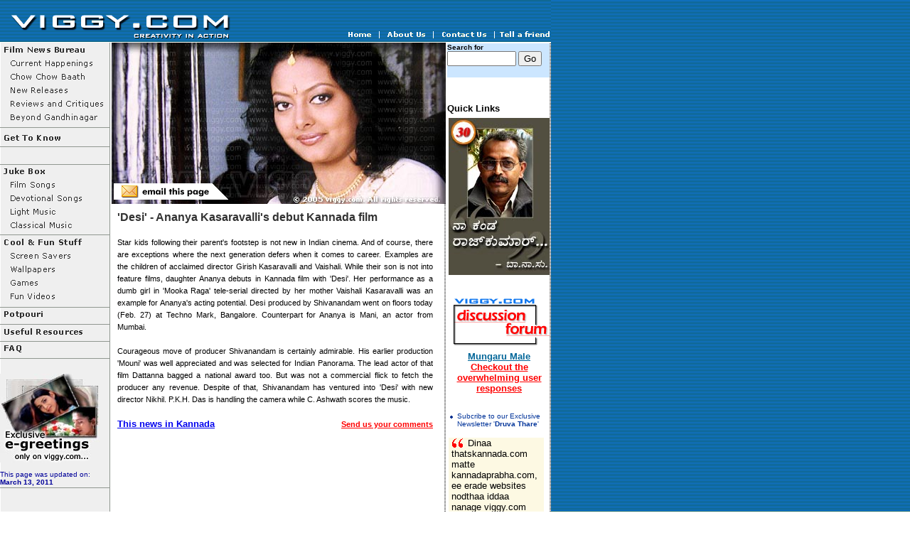

--- FILE ---
content_type: text/html
request_url: http://www.viggy.com/english/current_desi_launch.asp
body_size: 5976
content:
<html>
<head>
<title>'Desi' - Ananya Kasaravalli's debut Kannada film</title>
<meta http-equiv="Content-Type" content="text/html; charset=iso-8859-1">
<meta NAME="description" CONTENT="Ananya, daughter of Girish and Vaishali Kasaravalli debuts in Kannada film with Desi. Produced by Shivanandam of Mouni fame, this movie went on floors today (Feb 27th) at Techno Mark, Bangalore. Shivanandam has ventured into Desi with new director Nikhil. P.K.H. Das is handling the camera while C. Ashwath scores the music.">
<meta NAME="keywords" CONTENT="Desi, Girish Kasaravalli, Shivanandam, Ananya, C. Ashwath, Nikhil, Mani">
<style type="text/css">
a.one:link {color: #003399}
a.one:visited {color: #003399}
a.one:hover {color: #FF0000}

a.two:link {color: #003399; text-decoration: none}
a.two:visited {color: #003399; text-decoration: none}
a.two:hover {color: #FF0000; text-decoration: none}

.subheading {  font-family: Verdana, Arial, Helvetica, sans-serif; font-size: 12pt; font-weight: bold; color: #333333; text-decoration: none}
.subheading2 { font-family: Verdana, Arial, Helvetica, sans-serif; font-size: 12pt; font-weight: normal; color: #333333; text-decoration: none }
.bodytext {  font-family: Verdana, Arial, Helvetica, sans-serif; font-size: 11px; font-style: normal; line-height: 17px; font-weight: normal; font-variant: normal; text-decoration: none}
</style>
<script language="JavaScript">
function MM_preloadImages() { //v3.0
  var d=document; if(d.images){ if(!d.MM_p) d.MM_p=new Array();
    var i,j=d.MM_p.length,a=MM_preloadImages.arguments; for(i=0; i<a.length; i++)
    if (a[i].indexOf("#")!=0){ d.MM_p[j]=new Image; d.MM_p[j++].src=a[i];}}
}
</script>
<script language="JavaScript">
<!--
function MM_reloadPage(init) {  //reloads the window if Nav4 resized
  if (init==true) with (navigator) {if ((appName=="Netscape")&&(parseInt(appVersion)==4)) {
    document.MM_pgW=innerWidth; document.MM_pgH=innerHeight; onresize=MM_reloadPage; }}
  else if (innerWidth!=document.MM_pgW || innerHeight!=document.MM_pgH) location.reload();
}
MM_reloadPage(true);
// -->
</script>
<script language="JavaScript">
<!--
function MM_openBrWindow(theURL,winName,features) { //v2.0
  window.open(theURL,winName,features);
}
//-->
</script>
</head>
<body bgcolor="#FFFFFF" text="#000000" background="/images/main_bg.gif" leftmargin="0" topmargin="0" marginwidth="0" marginheight="0">
<table width="774" border="0" cellspacing="0" cellpadding="0" height="100%">
  <tr align="left" valign="top"> 
    <td height="862"> 
      <table width="774" border="0" cellspacing="0" cellpadding="0" align="left">
        <tr align="left" valign="top"> 
          <td colspan="3" height="51"> 
            
<script language="JavaScript">
<!--
function MM_swapImgRestore() { //v3.0
  var i,x,a=document.MM_sr; for(i=0;a&&i<a.length&&(x=a[i])&&x.oSrc;i++) x.src=x.oSrc;
}

function MM_findObj(n, d) { //v4.0
  var p,i,x;  if(!d) d=document; if((p=n.indexOf("?"))>0&&parent.frames.length) {
    d=parent.frames[n.substring(p+1)].document; n=n.substring(0,p);}
  if(!(x=d[n])&&d.all) x=d.all[n]; for (i=0;!x&&i<d.forms.length;i++) x=d.forms[i][n];
  for(i=0;!x&&d.layers&&i<d.layers.length;i++) x=MM_findObj(n,d.layers[i].document);
  if(!x && document.getElementById) x=document.getElementById(n); return x;
}

function MM_swapImage() { //v3.0
  var i,j=0,x,a=MM_swapImage.arguments; document.MM_sr=new Array; for(i=0;i<(a.length-2);i+=3)
   if ((x=MM_findObj(a[i]))!=null){document.MM_sr[j++]=x; if(!x.oSrc) x.oSrc=x.src; x.src=a[i+2];}
}
//-->
</script>
<script language="JavaScript">
<!--
function MM_openBrWindow(theURL,winName,features) { //v2.0
  window.open(theURL,winName,features);
}
//-->
</script>
<script language="JavaScript">
<!--
function MM_preloadImages() { //v3.0
  var d=document; if(d.images){ if(!d.MM_p) d.MM_p=new Array();
    var i,j=d.MM_p.length,a=MM_preloadImages.arguments; for(i=0; i<a.length; i++)
    if (a[i].indexOf("#")!=0){ d.MM_p[j]=new Image; d.MM_p[j++].src=a[i];}}
}
//-->
</script>
<script language="JavaScript">
<!--
function MM_reloadPage(init) {  //reloads the window if Nav4 resized
  if (init==true) with (navigator) {if ((appName=="Netscape")&&(parseInt(appVersion)==4)) {
    document.MM_pgW=innerWidth; document.MM_pgH=innerHeight; onresize=MM_reloadPage; }}
  else if (innerWidth!=document.MM_pgW || innerHeight!=document.MM_pgH) location.reload();
}
MM_reloadPage(true);
// -->
</script>

<TABLE WIDTH=775 BORDER=0 CELLPADDING=0 CELLSPACING=0>
	<TR>
		
    <TD ROWSPAN=3> <a href="/default.asp"><IMG SRC="/images/top_01.gif" WIDTH=486 HEIGHT=60 border="0"></a></TD>
		<TD COLSPAN=7>
			<IMG SRC="/images/top_02.gif" WIDTH=289 HEIGHT=41></TD>
	</TR>
	<TR>
		
    <TD> <a href="/default.asp" onMouseOut="MM_swapImgRestore()" onMouseOver="MM_swapImage('home','','/images/home_on.gif',1)"><img name="home" border="0" src="/images/home.gif" width="39" height="14"></a></TD>
		<TD>
			<IMG SRC="/images/top_05.gif" WIDTH=16 HEIGHT=14></TD>
		
    <TD> <a href="/about.asp" onMouseOut="MM_swapImgRestore()" onMouseOver="MM_swapImage('about','','/images/about_on.gif',1)"><img name="about" border="0" src="/images/about.gif" width="60" height="14"></a></TD>
		<TD>
			<IMG SRC="/images/top_07.gif" WIDTH=17 HEIGHT=14></TD>
		
    <TD> <a href="#" onMouseOut="MM_swapImgRestore()" onMouseOver="MM_swapImage('contact','','/images/contact_on.gif',1)" onClick="MM_openBrWindow('/email.htm','contact','width=654,height=404')"><img name="contact" border="0" src="/images/contact.gif" width="69" height="14"></a></TD>
		<TD>
			<IMG SRC="/images/top_09.gif" WIDTH=13 HEIGHT=14></TD>
		
    <TD> <a href="#" onMouseOut="MM_swapImgRestore()" onMouseOver="MM_swapImage('friend','','/images/tell_a_friend_on.gif',1)" onClick="MM_openBrWindow('/recommend.htm','recommend','width=375,height=300')"><img name="friend" border="0" src="/images/tell_a_friend.gif" width="75" height="14"></a></TD>
	</TR>
	<TR>
		<TD COLSPAN=7>
			<IMG SRC="/images/top_12.gif" WIDTH=289 HEIGHT=5></TD>
	</TR>
</TABLE>
          </td>
        </tr>
        <tr align="left" valign="top"> 
          <td width="155" height="704"> 
            
<script language="JavaScript">
<!--
function MM_swapImgRestore() { //v3.0
  var i,x,a=document.MM_sr; for(i=0;a&&i<a.length&&(x=a[i])&&x.oSrc;i++) x.src=x.oSrc;
}

function MM_findObj(n, d) { //v4.0
  var p,i,x;  if(!d) d=document; if((p=n.indexOf("?"))>0&&parent.frames.length) {
    d=parent.frames[n.substring(p+1)].document; n=n.substring(0,p);}
  if(!(x=d[n])&&d.all) x=d.all[n]; for (i=0;!x&&i<d.forms.length;i++) x=d.forms[i][n];
  for(i=0;!x&&d.layers&&i<d.layers.length;i++) x=MM_findObj(n,d.layers[i].document);
  if(!x && document.getElementById) x=document.getElementById(n); return x;
}

function MM_swapImage() { //v3.0
  var i,j=0,x,a=MM_swapImage.arguments; document.MM_sr=new Array; for(i=0;i<(a.length-2);i+=3)
   if ((x=MM_findObj(a[i]))!=null){document.MM_sr[j++]=x; if(!x.oSrc) x.oSrc=x.src; x.src=a[i+2];}
}
//-->
</script>
<script language="JavaScript">
<!--
function MM_preloadImages() { //v3.0
  var d=document; if(d.images){ if(!d.MM_p) d.MM_p=new Array();
    var i,j=d.MM_p.length,a=MM_preloadImages.arguments; for(i=0; i<a.length; i++)
    if (a[i].indexOf("#")!=0){ d.MM_p[j]=new Image; d.MM_p[j++].src=a[i];}}
}
//-->
</script>
<!--
onLoad="MM_preloadImages('/images/Filmnews_current_on.gif','/images/Filmnews_chow_on.gif','/images/Filmnews_wings_on.gif','/images/Filmnews_reviews_on.gif','/images/Filmnews_beyond_on.gif','/images/jukebox_film_on.gif','/images/jukebox_devotional_on.gif','/images/jukebox_light_on.gif','/images/jukebox_classical_on.gif','/images/fun_screen_on.gif','/images/fun_wall_on.gif','/images/fun_games_on.gif','/images/fun_videos_on.gif')"
-->
<script language="JavaScript">
<!--
function MM_reloadPage(init) {  //reloads the window if Nav4 resized
  if (init==true) with (navigator) {if ((appName=="Netscape")&&(parseInt(appVersion)==4)) {
    document.MM_pgW=innerWidth; document.MM_pgH=innerHeight; onresize=MM_reloadPage; }}
  else if (innerWidth!=document.MM_pgW || innerHeight!=document.MM_pgH) location.reload();
}
MM_reloadPage(true);
// -->
</script>
<TABLE WIDTH=155 BORDER=0 CELLPADDING=0 CELLSPACING=0>
  <TR> 
    <TD COLSPAN=2> <IMG SRC="/images/Filmnews_main.gif" WIDTH=155 HEIGHT=20></TD>
  </TR>
  <TR> 
    <TD> <a href="/news/current.asp" onMouseOut="MM_swapImgRestore()" onMouseOver="MM_swapImage('current','','/images/Filmnews_current_on.gif',1)" target="_parent"><img name="current" border="0" src="/images/Filmnews_current.gif" width="154" height="19"></a></TD>
    <TD ROWSPAN=5> <IMG SRC="/images/spacer.gif" WIDTH=1 HEIGHT=95></TD>
  </TR>
  <TR> 
    <TD> <a href="/news/chow.asp" onMouseOut="MM_swapImgRestore()" onMouseOver="MM_swapImage('chow','','/images/Filmnews_chow_on.gif',1)" target="_parent"><img name="chow" border="0" src="/images/Filmnews_chow.gif" width="154" height="19"></a></TD>
  </TR>
  <TR> 
    <TD> <a href="/news/wings.asp" onMouseOut="MM_swapImgRestore()" onMouseOver="MM_swapImage('wings','','/images/Filmnews_wings_on.gif',1)" target="_parent"><img name="wings" border="0" src="/images/Filmnews_wings.gif" width="154" height="19"></a></TD>
  </TR>
  <TR> 
    <TD> <a href="/news/review.asp" onMouseOut="MM_swapImgRestore()" onMouseOver="MM_swapImage('reviews','','/images/Filmnews_reviews_on.gif',1)" target="_parent"><img name="reviews" border="0" src="/images/Filmnews_reviews.gif" width="154" height="19"></a></TD>
  </TR>
  <TR> 
    <TD> <a href="/news/beyond.asp" onMouseOut="MM_swapImgRestore()" onMouseOver="MM_swapImage('beyond','','/images/Filmnews_beyond_on.gif',1)" target="_parent"><img name="beyond" border="0" src="/images/Filmnews_beyond.gif" width="154" height="19"></a></TD>
  </TR>
  <TR> 
    <TD COLSPAN=2><a href="/interview.asp" onMouseOut="MM_swapImgRestore()" onMouseOver="MM_swapImage('gettoknow','','/images/get_to_know_on.gif',1)" target="_parent"> 
      <img name="gettoknow" border="0" src="/images/get_to_know.gif" width="155" height="29"></a><br>
      <IMG SRC="/images/menu_38.gif" WIDTH=155 HEIGHT=5></TD>
  </TR>
  <!--<tr> 
    <td align="left" valign="top"> 
      <div align="center"><a href="http://www.myautograph-themovie.com/default.asp" target="_blank"><img src="/ads/my_autograph_top.jpg" border="0" width="154" height="225" alt="Official website for Kannada movie My Autograph directed and produced by Sudeep. My Autograph is the directorial debut venture of Sudeep"></a><br>
        <a href="http://www.myautograph-themovie.com/default.asp" target="_blank"><img src="/ads/my_autograph_ani.gif" width="154" height="37" border="0" alt="Official website for Kannada movie My Autograph directed and produced by Sudeep. My Autograph is the directorial debut venture of Sudeep"></a> 
        <a href="http://www.myautograph-themovie.com"><font face="Verdana, Arial, Helvetica, sans-serif" size="1" color="#FF0000">Problem 
        accessing the site? <b>Click here</b></font></a> </div>
    </td>
  </tr>-->
  <tr> 
    <td align="left" valign="top"><!--<img src="/images/new_year_2007.jpg" width="155" height="230" border="0" alt="VIGGY WISHES ALL ITS VISITORS AND READERS A HAPPY NEW YEAR">--></td>
  </tr>
  <tr> 
    
  </tr>
  <TR> 
    <TD COLSPAN=2><br>
      <IMG SRC="/images/jukebox_main.gif" WIDTH=155 HEIGHT=23></TD>
  </TR>
  <TR> 
    <TD> <a href="/filmsong.asp" onMouseOut="MM_swapImgRestore()" onMouseOver="MM_swapImage('film','','/images/jukebox_film_on.gif',1)" target="_parent"><img name="film" border="0" src="/images/jukebox_film.gif" width="154" height="19"></a></TD>
    <TD ROWSPAN=4> <IMG SRC="/images/spacer.gif" WIDTH=1 HEIGHT=76></TD>
  </TR>
  <TR> 
    <TD> <a href="/devotional.asp" onMouseOut="MM_swapImgRestore()" onMouseOver="MM_swapImage('devotional','','/images/jukebox_devotional_on.gif',1)" target="_parent"><img name="devotional" border="0" src="/images/jukebox_devotional.gif" width="154" height="19"></a></TD>
  </TR>
  <TR> 
    <TD> <a href="/lightmusic.asp" onMouseOut="MM_swapImgRestore()" onMouseOver="MM_swapImage('light','','/images/jukebox_light_on.gif',1)" target="_parent"><img name="light" border="0" src="/images/jukebox_light.gif" width="154" height="19"></a></TD>
  </TR>
  <TR> 
    <TD> <a href="/classical.asp" onMouseOut="MM_swapImgRestore()" onMouseOver="MM_swapImage('classical','','/images/jukebox_classical_on.gif',1)" target="_parent"><img name="classical" border="0" src="/images/jukebox_classical.gif" width="154" height="19"></a></TD>
  </TR>
  <TR> 
    <TD COLSPAN=2><IMG SRC="/images/fun_main.gif" WIDTH=155 HEIGHT=25></TD>
  </TR>
  <TR> 
    <TD> <a href="/screensaver.asp" onMouseOut="MM_swapImgRestore()" onMouseOver="MM_swapImage('screen','','/images/fun_screen_on.gif',1)" target="_parent"><img name="screen" border="0" src="/images/fun_screen.gif" width="154" height="19"></a></TD>
    <TD ROWSPAN=4> <IMG SRC="/images/spacer.gif" WIDTH=1 HEIGHT=76></TD>
  </TR>
  <TR> 
    <TD> <a href="/wallpaper.asp" onMouseOut="MM_swapImgRestore()" onMouseOver="MM_swapImage('wall','','/images/fun_wall_on.gif',1)" target="_parent"><img name="wall" border="0" src="/images/fun_wall.gif" width="154" height="19"></a></TD>
  </TR>
  <TR> 
    <TD> <a href="/game.asp" onMouseOut="MM_swapImgRestore()" onMouseOver="MM_swapImage('games','','/images/fun_games_on.gif',1)" target="_parent"><img name="games" border="0" src="/images/fun_games.gif" width="154" height="19"></a></TD>
  </TR>
  <TR> 
    <TD> <a href="/funvideo.asp" onMouseOut="MM_swapImgRestore()" onMouseOver="MM_swapImage('video','','/images/fun_videos_on.gif',1)" target="_parent"><img name="video" border="0" src="/images/fun_videos.gif" width="154" height="19"></a></TD>
  </TR>
  <TR> 
    <TD COLSPAN=2> <IMG SRC="/images/menu_32.gif" WIDTH=155 HEIGHT=8></TD>
  </TR>
  <TR> 
    <TD> <a href="/potpouri.asp" onMouseOut="MM_swapImgRestore()" onMouseOver="MM_swapImage('potpouri','','/images/potpouri_main_on.gif',1)" target="_parent"><img name="potpouri" border="0" src="/images/potpouri_main.gif" width="154" height="19"></a></TD>
    <TD> <IMG SRC="/images/spacer.gif" WIDTH=1 HEIGHT=19></TD>
  </TR>
  <TR> 
    <TD COLSPAN=2> <IMG SRC="/images/menu_35.gif" WIDTH=155 HEIGHT=5></TD>
  </TR>
  <TR> 
    <TD> <a href="/links.asp" onMouseOut="MM_swapImgRestore()" onMouseOver="MM_swapImage('resources','','/images/resources_main_on.gif',1)" target="_parent"><img name="resources" border="0" src="/images/resources_main.gif" width="154" height="19"></a></TD>
    <TD> <IMG SRC="/images/spacer.gif" WIDTH=1 HEIGHT=19></TD>
  </TR>
  <TR> 
    <TD COLSPAN=2> <IMG SRC="/images/menu_38.gif" WIDTH=155 HEIGHT=5></TD>
  </TR>
  <TR> 
    <TD> <a href="/faq.asp" onMouseOut="MM_swapImgRestore()" onMouseOver="MM_swapImage('faq','','/images/faq_main_on.gif',1)" target="_parent"><img name="faq" border="0" src="/images/faq_main.gif" width="154" height="19"></a></TD>
    <TD> <IMG SRC="/images/spacer.gif" WIDTH=1 HEIGHT=19></TD>
  </TR>
  <TR align="left" valign="top"> 
    <TD COLSPAN=2 height="4"><IMG SRC="/images/menu_41.gif" WIDTH=155 HEIGHT=6></TD>
  </TR>
  <TR> 
  <TR> 
    <TD COLSPAN=2 height="5">&nbsp;</TD>
  </TR>
  <TR> 
   <TD COLSPAN=2 height="5"> <a href="/ecard/egreetings.asp"><img src="/images/egreetings.jpg" width="140" height="125" border="0" alt="Exclusive e-greetings for any occasion"></a> 
    </TD>
  </TR>
  <TR> 
    <TD COLSPAN=2 height="5"> <IMG SRC="/images/spacer.gif" WIDTH=1 HEIGHT=5><font face="Verdana, Arial, Helvetica, sans-serif" size="1" color="#000099"><br>
      This page was updated on:<br>
      <b> 
      March 13, 2011
      </b> </font> <br>
      <IMG SRC="/images/menu_41.gif" WIDTH=155 HEIGHT=6></TD>
  </TR>
  <TR> 
    <TD COLSPAN=2 height="5">&nbsp;</TD>
  </TR>
  <TR> 
    <TD COLSPAN=2 height="5">&nbsp;</TD>
  </TR>
</TABLE>
<div id="Layer1" style="position:absolute; left:-200px; top:439px; width:85px; height:52px; z-index:1; visibility: hidden"> 
  <!-- Start of StatCounter Code -->
  <script type="text/javascript" language="javascript">
<!--
usr="viggy";
//-->
</script>
<script type="text/javascript" language="javascript"
src="http://www.statcounter.com/counter/counter.js">
</script>
  <noscript> <a href="http://www.statcounter.com" target="_top"><img 
src="http://www.statcounter.com/counter.php?usr=viggy&amp;java=0" border="0" width="5" height="10"/></a> 
  </noscript> 
  <!-- End of StatCounter Code -->
  <!--Google-Analytics-->
  <script src="http://www.google-analytics.com/urchin.js" type="text/javascript">
</script>
<script type="text/javascript">
_uacct = "UA-964232-1";
urchinTracker();
</script>
<!--End of Google-Analytics-->
  </div>
<div id="Layer2" style="position:absolute; width:161px; height:17px; z-index:2; left: 160px; top: 258px; visibility: visible"><a href="#" class="two" onCLick="window.open('/sendtofriend_form.asp','sendtofriend', 'width=350,height=200,top=0,left=0');"><img src="/images/send_link.gif" width="162" height="23" border="0"></a></div>

          </td>
          <td width="474" height="704"><img src="/news/images/desi_main.jpg" width="474" height="227" alt="Ananya Kasaravalli - heroine of new Kannada movie Desi"><br>
            <table width="100%" border="0" cellspacing="0" cellpadding="0" align="left">
              <tr> 
                <td width="10" align="left" valign="top" height="8"><img src="/images/spacer.gif" width="10" height="10"></td>
                <td align="left" valign="top" height="8" colspan="2"><img src="/images/spacer.gif" width="444" height="10"></td>
                <td width="20" align="left" valign="top" height="8"><img src="/images/spacer.gif" width="20" height="10"></td>
              </tr>
              <tr> 
                <td width="10" align="left" valign="top" height="273">&nbsp;</td>
                <td align="left" valign="top" colspan="2" height="273"> <span class="subheading"> 
                  'Desi' - Ananya Kasaravalli's debut Kannada film</span> <br>
                  <br>
                  <div align="justify"><font face="Verdana, Arial, Helvetica, sans-serif" size="1" class="bodytext">Star kids following their parent's footstep is not new in Indian cinema. And of course, there are exceptions where the next generation defers when it comes to career. Examples are the children of acclaimed director Girish Kasaravalli and Vaishali. While their son is not into feature films, daughter Ananya debuts in Kannada film with 'Desi'. Her performance as a dumb girl in 'Mooka Raga' tele-serial directed by her mother Vaishali Kasaravalli was an example for Ananya's acting potential. Desi produced by Shivanandam went on floors today (Feb. 27) at Techno Mark, Bangalore. Counterpart for Ananya is Mani, an actor from Mumbai.<br><br>

Courageous move of producer Shivanandam is certainly admirable. His earlier production 'Mouni' was well appreciated and was selected for Indian Panorama. The lead actor of that film Dattanna bagged a national award too. But was not a commercial flick to fetch the producer any revenue. Despite of that, Shivanandam has ventured into 'Desi' with new director Nikhil. P.K.H. Das is handling the camera while C. Ashwath scores the music.
<br>
                    </font></div>
                </td>
                <td align="left" valign="top" width="20" height="273">&nbsp;</td>
              </tr>
              <tr> 
                <td width="12" align="left" valign="top">&nbsp;</td>
                <td align="left" valign="top" width="190">&nbsp;</td>
                <td align="left" valign="top" width="255">&nbsp;</td>
                <td align="left" valign="top" width="20">&nbsp;</td>
              </tr>
              <tr> 
                <td width="10" align="left" valign="top">&nbsp;</td>
                <td align="left" valign="top" width="223"> <font face="Verdana, Arial, Helvetica, sans-serif" size="2"> 
                  <a href="/news/current_desi_launch.asp"> <b>This news 
                  in Kannada</b></a></font> </td>
                <td align="left" valign="top" width="222"> 
                  <div align="right"><font face="Verdana, Arial, Helvetica, sans-serif" size="2" class="bodytext"> 
                    <A HREF="#" onClick="MM_openBrWindow('/email.htm','contact','width=654,height=404')"> 
                    <b><font color="#FF0000">Send us your comments</font></b></a></font></div>
                </td>
                <td align="left" valign="top" width="20">&nbsp;</td>
              </tr>
              <tr> 
                <td width="10" align="left" valign="top">&nbsp;</td>
                <td align="left" valign="top" colspan="2"> </td>
                <td align="left" valign="top" width="20">&nbsp;</td>
              </tr>
            </table>
            <br>
            <br>
            <br>
            <br>
            <br>
            <br>
          </td>
          <td width="146" height="704"><img src="/images/spacer.gif" width="144" height="1"><br>
            <table width="144" border="0" cellspacing="0" cellpadding="0" bgcolor="#CCE6FF">
              <tr> 
                <td> 
                  <form ACTION="http://search.freefind.com/find.html" METHOD="GET"  target="_self">
        <font size="1"><b><font face="Verdana, Arial, Helvetica, sans-serif">Search 
        for</font></b></font> <FONT size=1 face="arial,helvetica" > 
        <INPUT TYPE="TEXT" NAME="query" SIZE="10">
        <small> 
        <INPUT TYPE="SUBMIT" VALUE="Go">
        <input type="hidden" name="lang" value="x-user-defined">
        <font size=1 face="arial,helvetica" > 
        <input type="HIDDEN" name="id" size="-1" value="81442532">
        <input type="HIDDEN" name="pageid" size="-1" value="r">
        <input type="HIDDEN" name="mode" size="-1" value="ALL">
        <input type="HIDDEN" name="n" value="0">
        </font><br>
        </small></font> 
      </form>
                </td>
              </tr>
            </table>
<br><br>
            <font face="Verdana, Arial, Helvetica, sans-serif" size="2"><b>Quick 
            Links</b></font><br> 
            <style type="text/css">
a.two:link {color: #003399; text-decoration: none}
a.two:visited {color: #003399; text-decoration: none}
a.two:hover {color: #FF0000; text-decoration: none}
</style>
<script language="JavaScript">
<!--
function MM_openBrWindow(theURL,winName,features) { //v2.0
  window.open(theURL,winName,features);
}
//-->
</script>

<table width="144" border="0" cellspacing="0" cellpadding="2" align="left">
  <tr align="center" valign="top"> 
    <td colspan="2" align="left"></td>
  </tr>
  <tr align="left" valign="top"> 
    <td colspan="2"><a href="/columns/default.asp"><img src="/columns/images/subbu.jpg" border="0" width="142" alt="An exclusive column on Dr. Rajkumar - by B.N. Subrahmanya" height="221"></a></td>
  </tr>
  <tr align="left" valign="top"> 
    <td colspan="2">&nbsp;</td>
  </tr>
  <tr align="left" valign="top"> 
    <td colspan="2"><a href="/forum/" target="_blank"><img src="/images/forum.gif" width="142" height="81" border="0"></a><br />
        <div align="center"><a href="/forum/topic.asp?TOPIC_ID=3465"><font face="Verdana, Arial, Helvetica, sans-serif" size="2" color="#FF0000"><b><font color="#006699">Mungaru Male</font> <br />
        Checkout the overwhelming user responses</b></font></a></div>
      </td>
  </tr>
  <tr align="left" valign="top"> 
    <td colspan="2">&nbsp;</td>
  </tr>
  <tr> 
    <td width="8" align="center" valign="top"><img src="/images/dot.gif" width="6" height="10"></td>
    <td width="128" align="left" valign="top"><font face="Verdana, Arial, Helvetica, sans-serif" size="1"> 
      <a href="#" onClick="MM_openBrWindow('/subscribe.htm','contact','width=375,height=210')" class="two">Subcribe 
      to our Exclusive Newsletter '<b>Druva Thare</b>'</a><br>
      <img src="/images/spacer.gif" width="5" height="10"></font></td>
  </tr>
  <tr align="left" valign="top"> 
    <td colspan="2"> 
      
  <table border="0" width="134" cellpadding="0" cellspacing="0" style="border: solid gray 0px; background-color: #FDF9E3;">
 		<tr>
 		<td>&nbsp;</td>
 		<td align="left"><img src="/testimonials/quote1.gif" width="20" height="15" align="left"><font face="Verdana, Arial, Helvetica, sans-serif" size="2">Dinaa thatskannada.com matte kannadaprabha.com, ee erade websites nodthaa iddaa nanage viggy.com sikkiddu bahala khushi aayithu. Idu nijakkooo uttama prayatna!</font><img src="/testimonials/quote2.gif" width="21" height="15" align="top"></td>
 		<td>&nbsp;</td>
 		</tr>
 		
 		<tr>
 		<td>&nbsp;</td>
 		<td align="right"><font face="Verdana, Arial, Helvetica, sans-serif" size="2" color="#0000cd"><cite>- Deepak K S (Kuwait) </cite></font></td>
 		<td>&nbsp;</td>
 		</tr>
 		 
 	</table>
 	
      <br>
      <img src="/images/spacer.gif" width="5" height="5"></td>
  </tr>
  <tr> 
    <td width="8" align="center" valign="top">&nbsp;</td>
    <td width="128" align="left" valign="top"><font face="Verdana, Arial, Helvetica, sans-serif" size="1"><a href="http://www.chirag-entertainers.com/current.asp" class="two" target="_blank"><font color="#FF0000"> 
      <b>Check out Kannada films screening in the USA</b></font><br>
      <br>
      Currently playing:<br>
      <b>Sajni</b></a></font></td>
  </tr>
  <tr> 
    <td width="8" align="center" valign="top">&nbsp;</td>
    <td width="128" align="left" valign="top">&nbsp;</td>
  </tr>
</table>

            <br>
            <font size="1"><b></b></font></td>
        </tr>
        <tr align="left" valign="top"> 
          <td width="155">&nbsp;</td>
          <td width="474">&nbsp;</td>
          <td width="146">&nbsp;</td>
        </tr>
      </table>
    </td>
  </tr>
  <tr align="center" valign="bottom"> 
    <td>
	<div align="center"><span class="hyperlink">copyright  2009. www.viggy.com All rights reserved. <a href="/disclaimer.asp" class="hyperlink">Please read the disclaimer</a></span></div>
	</td>
  </tr>
</table>
<!-- WiredMinds eMetrics tracking with Enterprise Edition V5.4 START -->
<script type='text/javascript' src='https://count.carrierzone.com/app/count_server/count.js'></script>
<script type='text/javascript'><!--
wm_custnum='8c194eb8080633c6';
wm_page_name='current_desi_launch.asp';
wm_group_name='proxy:http://10.190.4.41/english';
wm_campaign_key='campaign_id';
wm_track_alt='';
wiredminds.count();
// -->
</script>
<!-- WiredMinds eMetrics tracking with Enterprise Edition V5.4 END -->
</BODY>
</HTML>
